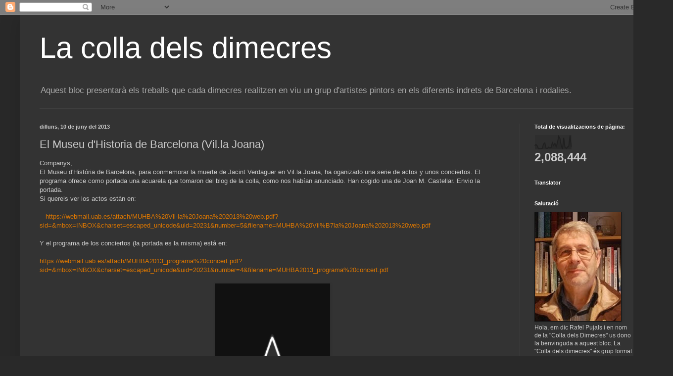

--- FILE ---
content_type: text/html; charset=UTF-8
request_url: https://colladimecres.blogspot.com/b/stats?style=BLACK_TRANSPARENT&timeRange=ALL_TIME&token=APq4FmBlc0o9DEk2KbTVeY4jAZ7HDKiIVkYZvWpGLWCAxgFazrQQYPP-rMjislNf0QcU-W6JYp4-Qd_hjWgxj1VMbrSvcihzeg
body_size: -10
content:
{"total":2088444,"sparklineOptions":{"backgroundColor":{"fillOpacity":0.1,"fill":"#000000"},"series":[{"areaOpacity":0.3,"color":"#202020"}]},"sparklineData":[[0,28],[1,35],[2,27],[3,6],[4,7],[5,6],[6,9],[7,39],[8,47],[9,10],[10,9],[11,17],[12,12],[13,15],[14,48],[15,29],[16,44],[17,20],[18,47],[19,93],[20,77],[21,30],[22,4],[23,82],[24,16],[25,9],[26,18],[27,25],[28,99],[29,17]],"nextTickMs":600000}